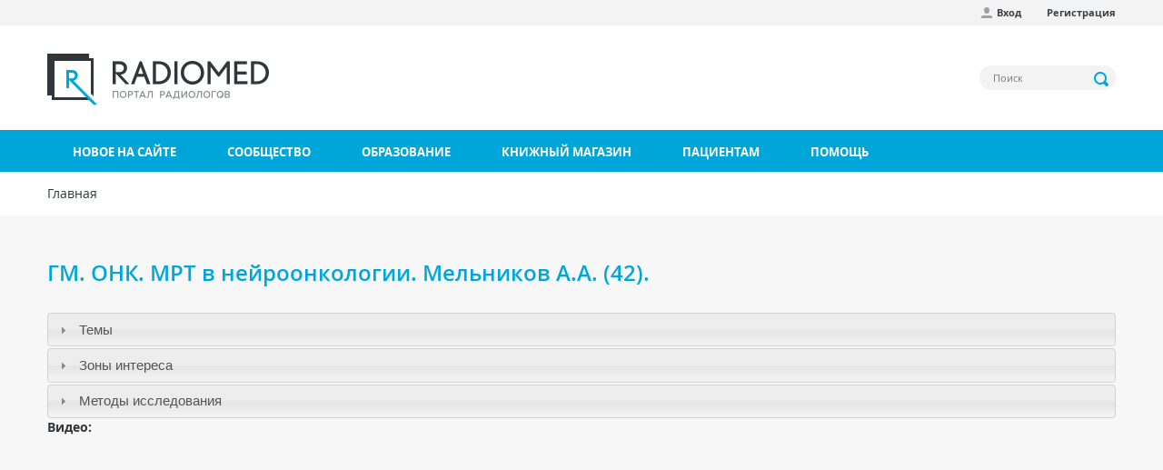

--- FILE ---
content_type: text/html; charset=utf-8
request_url: https://radiomed.ru/video/41459-gm-onk-mrt-v-neyroonkologii-melnikov-aa-42
body_size: 8477
content:
<!DOCTYPE html>
<html lang="ru" dir="ltr"
  xmlns:og="http://ogp.me/ns#"
  xmlns:article="http://ogp.me/ns/article#"
  xmlns:book="http://ogp.me/ns/book#"
  xmlns:profile="http://ogp.me/ns/profile#"
  xmlns:video="http://ogp.me/ns/video#"
  xmlns:product="http://ogp.me/ns/product#">
<head profile="http://www.w3.org/1999/xhtml/vocab">
  <meta charset="utf-8">
  <meta name="viewport" content="width=device-width, initial-scale=1.0">
  <meta http-equiv="Content-Type" content="text/html; charset=utf-8" />
<link rel="shortcut icon" href="https://radiomed.ru/sites/all/themes/rm3/favicon.ico" type="image/vnd.microsoft.icon" />
<meta name="keywords" content=", , , , МРТ, КТ, MRI, УЗИ, Рентген, обследование, диагностика, радиология" />
<meta name="generator" content="Drupal 7 (http://drupal.org)" />
<link rel="canonical" href="https://radiomed.ru/video/41459-gm-onk-mrt-v-neyroonkologii-melnikov-aa-42" />
<link rel="shortlink" href="https://radiomed.ru/node/41459" />
  <title>ГМ. ОНК. МРТ в нейроонкологии. Мельников А.А. (42). | Портал радиологов</title>
  <link type="text/css" rel="stylesheet" href="https://radiomed.ru/sites/default/files/css/css_lQaZfjVpwP_oGNqdtWCSpJT1EMqXdMiU84ekLLxQnc4.css" media="all" />
<link type="text/css" rel="stylesheet" href="https://radiomed.ru/sites/default/files/css/css_KjM-vI880FQBOJlLzZAZR9EtGD82yidsxSOC6Lm2IK4.css" media="all" />
<link type="text/css" rel="stylesheet" href="https://radiomed.ru/sites/default/files/css/css_7E1vJwwcYANrqNYgvxVnfeTIk27iEOIOZlf6r7BSVNo.css" media="all" />
<link type="text/css" rel="stylesheet" href="https://radiomed.ru/sites/default/files/css/css_iDxy6wzti2B95HgQF5K8Dv_6HkjcQLELvCqGNZ7ZG08.css" media="all" />
<link type="text/css" rel="stylesheet" href="https://radiomed.ru/sites/all/modules/contrib/popup/popup.css?sve89u" media="all" />
<link type="text/css" rel="stylesheet" href="https://radiomed.ru/sites/default/files/css/css_-qHlutrR4zqPW4dNkglnBZe0Kup8CCzGBugCcFVPFBY.css" media="all" />
<link type="text/css" rel="stylesheet" href="https://cdnjs.cloudflare.com/ajax/libs/font-awesome/4.4.0/css/font-awesome.min.css" media="all" />
<link type="text/css" rel="stylesheet" href="https://radiomed.ru/sites/default/files/css/css_YLWdW6wV7Ski57_eSxMdUCyO9zKEBlsYDkC-PNa2_KM.css" media="all" />
<link type="text/css" rel="stylesheet" href="https://radiomed.ru/sites/default/files/css/css_4l1Djj5eeIBcZTXmPaEdqWh6BizTQWWVm8VxNGJKfhk.css" media="all" />
  <script src="https://radiomed.ru/sites/default/files/js/js_xvYJgU6LChHqbcSh4y1AvdXfD5QBIwT3GVGVUeuksbM.js"></script>
<script src="https://radiomed.ru/sites/default/files/js/js_vaRgnoS0s-RmdAwy8O2dvgzIBpQlBbUKkIBbuLS9_UE.js"></script>
<script src="https://radiomed.ru/sites/default/files/js/js_LRs0KiVq_RuCOInAvsKEz88p6SU9blxScVjU-eiiUmo.js"></script>
<script>jQuery(document).ready(function($) { 
    $.expr[':'].regex = function(elem, index, match) {
            var matchParams = match[3].split(','),
            validLabels = /^(data|css):/,
            attr = {
                method: matchParams[0].match(validLabels) ? 
                matchParams[0].split(':')[0] : 'attr',
                property: matchParams.shift().replace(validLabels,'')
            },
            regexFlags = 'ig',
            regex = new RegExp(matchParams.join('').replace(/^\s+|\s+$/g,''), regexFlags);
            return regex.test(jQuery(elem)[attr.method](attr.property));
        }
    });</script>
<script src="https://radiomed.ru/sites/default/files/js/js_UloFk-7R7CZyHh3jfCLqbHrsZ-Ap1cZpKv7BRiLeYR0.js"></script>
<script src="https://radiomed.ru/sites/all/modules/contrib/popup/popup.js?sve89u"></script>
<script src="https://radiomed.ru/sites/default/files/js/js_LiVSxfm9ArYxgOcEH50o8duHJrAF-5zuxNkOqx0jMi4.js"></script>
<script>(function(i,s,o,g,r,a,m){i["GoogleAnalyticsObject"]=r;i[r]=i[r]||function(){(i[r].q=i[r].q||[]).push(arguments)},i[r].l=1*new Date();a=s.createElement(o),m=s.getElementsByTagName(o)[0];a.async=1;a.src=g;m.parentNode.insertBefore(a,m)})(window,document,"script","https://www.google-analytics.com/analytics.js","ga");ga("create", "UA-56291400-1", {"cookieDomain":"auto"});ga("set", "anonymizeIp", true);ga("send", "pageview");</script>
<script src="https://radiomed.ru/sites/default/files/js/js_H7yLQ2uCKLHZcB0-66BvJvJp_mI6an0eQzYWk_gX0yM.js"></script>
<script src="https://radiomed.ru/sites/default/files/js/js_jMKC6QuBS85wexhn5iNkJIvrgmw3JqOYitksHCIck0U.js"></script>
<script src="https://radiomed.ru/sites/default/files/js/js__JuFmti1OZYyBBidIUJvoDOZg81ze1_8XkKpzZ5SPsY.js"></script>
<script>jQuery.extend(Drupal.settings, {"basePath":"\/","pathPrefix":"","ajaxPageState":{"theme":"rm3","theme_token":"A4ggYfdTydZvdk2OUz2UwK3_EdTWo7M7xLIhGhS2Rlw","jquery_version":"1.10","js":{"sites\/all\/themes\/rm3\/js\/colorbox-gallery.js":1,"sites\/all\/themes\/bootstrap\/js\/bootstrap.js":1,"sites\/all\/modules\/contrib\/jquery_update\/replace\/jquery\/1.10\/jquery.min.js":1,"misc\/jquery.once.js":1,"misc\/drupal.js":1,"sites\/all\/modules\/contrib\/jquery_update\/replace\/ui\/ui\/minified\/jquery.ui.core.min.js":1,"sites\/all\/modules\/contrib\/jquery_update\/replace\/ui\/ui\/minified\/jquery.ui.widget.min.js":1,"sites\/all\/modules\/contrib\/jquery_update\/replace\/ui\/ui\/minified\/jquery.ui.button.min.js":1,"sites\/all\/modules\/contrib\/jquery_update\/replace\/ui\/ui\/minified\/jquery.ui.mouse.min.js":1,"sites\/all\/modules\/contrib\/jquery_update\/replace\/ui\/ui\/minified\/jquery.ui.draggable.min.js":1,"sites\/all\/modules\/contrib\/jquery_update\/replace\/ui\/ui\/minified\/jquery.ui.position.min.js":1,"sites\/all\/modules\/contrib\/jquery_update\/replace\/ui\/ui\/minified\/jquery.ui.resizable.min.js":1,"sites\/all\/modules\/contrib\/jquery_update\/replace\/ui\/ui\/minified\/jquery.ui.dialog.min.js":1,"sites\/all\/modules\/contrib\/jquery_update\/replace\/ui\/ui\/minified\/jquery.ui.accordion.min.js":1,"misc\/form.js":1,"misc\/ajax.js":1,"sites\/all\/modules\/contrib\/jquery_update\/js\/jquery_update.js":1,"public:\/\/languages\/ru_NVYCHPPA5jQZV8LJFEjravNwX6hqPuaMR1OVfWQVQfQ.js":1,"sites\/all\/libraries\/colorbox\/jquery.colorbox-min.js":1,"sites\/all\/modules\/contrib\/colorbox\/js\/colorbox.js":1,"sites\/all\/modules\/contrib\/colorbox\/styles\/default\/colorbox_style.js":1,"sites\/all\/modules\/contrib\/colorbox\/js\/colorbox_load.js":1,"sites\/all\/modules\/contrib\/colorbox\/js\/colorbox_inline.js":1,"sites\/all\/modules\/contrib\/event_calendar\/event_popup\/js\/event_popup.js":1,"sites\/all\/modules\/contrib\/event_calendar\/event_popup\/js\/event_popup_validate.js":1,"0":1,"sites\/all\/modules\/contrib\/inline_footnotes\/js\/inline_footnotes.js":1,"sites\/all\/modules\/contrib\/popup\/popup.js":1,"sites\/all\/modules\/contrib\/quote\/quote.js":1,"sites\/all\/modules\/contrib\/better_exposed_filters\/better_exposed_filters.js":1,"sites\/all\/modules\/contrib\/tb_megamenu\/js\/tb-megamenu-frontend.js":1,"sites\/all\/modules\/contrib\/tb_megamenu\/js\/tb-megamenu-touch.js":1,"sites\/all\/modules\/google_analytics\/googleanalytics.js":1,"1":1,"sites\/all\/themes\/bootstrap\/js\/misc\/_progress.js":1,"sites\/all\/modules\/custom\/autodialog\/autodialog.js":1,"sites\/all\/themes\/bootstrap\/js\/misc\/_collapse.js":1,"sites\/all\/modules\/contrib\/field_group\/field_group.js":1,"sites\/all\/modules\/contrib\/colorbox_node\/colorbox_node.js":1,"sites\/all\/themes\/rm3\/js\/bootstrap.js":1,"sites\/all\/themes\/rm3\/js\/site-wide.js":1,"sites\/all\/themes\/bootstrap\/js\/misc\/ajax.js":1},"css":{"modules\/system\/system.base.css":1,"misc\/ui\/jquery.ui.core.css":1,"misc\/ui\/jquery.ui.theme.css":1,"misc\/ui\/jquery.ui.button.css":1,"misc\/ui\/jquery.ui.resizable.css":1,"misc\/ui\/jquery.ui.dialog.css":1,"misc\/ui\/jquery.ui.accordion.css":1,"sites\/all\/modules\/contrib\/simplenews\/simplenews.css":1,"sites\/all\/modules\/contrib\/calendar\/css\/calendar_multiday.css":1,"sites\/all\/modules\/contrib\/colorbox_node\/colorbox_node.css":1,"sites\/all\/modules\/contrib\/date\/date_api\/date.css":1,"sites\/all\/modules\/contrib\/date\/date_popup\/themes\/datepicker.1.7.css":1,"modules\/field\/theme\/field.css":1,"sites\/all\/modules\/contrib\/logintoboggan\/logintoboggan.css":1,"modules\/node\/node.css":1,"sites\/all\/modules\/contrib\/office_hours\/office_hours.css":1,"sites\/all\/modules\/contrib\/toc_node\/css\/toc_node.css":1,"sites\/all\/modules\/contrib\/yashare_counters\/css\/yashare_counters.css":1,"sites\/all\/modules\/contrib\/views\/css\/views.css":1,"sites\/all\/modules\/contrib\/ckeditor\/css\/ckeditor.css":1,"sites\/all\/modules\/contrib\/colorbox\/styles\/default\/colorbox_style.css":1,"sites\/all\/modules\/contrib\/ctools\/css\/ctools.css":1,"sites\/all\/modules\/contrib\/elf\/css\/elf.css":1,"sites\/all\/modules\/contrib\/event_calendar\/event_popup\/css\/event_popup.css":1,"sites\/all\/modules\/contrib\/inline_footnotes\/css\/inline_footnotes.css":1,"sites\/all\/modules\/contrib\/popup\/popup.css":1,"sites\/all\/modules\/contrib\/quote\/quote.css":1,"https:\/\/cdnjs.cloudflare.com\/ajax\/libs\/font-awesome\/4.4.0\/css\/font-awesome.min.css":1,"sites\/all\/modules\/contrib\/tb_megamenu\/css\/bootstrap.css":1,"sites\/all\/modules\/contrib\/tb_megamenu\/css\/base.css":1,"sites\/all\/modules\/contrib\/tb_megamenu\/css\/default.css":1,"sites\/all\/modules\/contrib\/tb_megamenu\/css\/compatibility.css":1,"sites\/all\/themes\/rm3\/css\/styles.css":1}},"colorbox":{"opacity":"0.85","current":"{current} \u0438\u0437 {total}","previous":"\u00ab \u041d\u0430\u0437\u0430\u0434","next":"\u0414\u0430\u043b\u0435\u0435 \u00bb ","close":"\u0417\u0430\u043a\u0440\u044b\u0442\u044c","maxWidth":"98%","maxHeight":"98%","fixed":true,"mobiledetect":true,"mobiledevicewidth":"480px"},"event_popup":{"classes":"","defaults":"width:300;height:auto;position:[center,60]","selector":"content","content_type":"event_calendar","op":false},"popup":{"effects":{"show":{"default":"this.body.show();","fade":"\n        if (this.opacity){\n          this.body.fadeTo(\u0027medium\u0027,this.opacity);\n        }else{\n          this.body.fadeIn(\u0027medium\u0027);\n        }","slide-down":"this.body.slideDown(\u0027medium\u0027)","slide-down-fade":"\n        this.body.animate(\n          {\n            height:\u0027show\u0027,\n            opacity:(this.opacity ? this.opacity : \u0027show\u0027)\n          }, \u0027medium\u0027\n        );"},"hide":{"default":"this.body.hide();","fade":"this.body.fadeOut(\u0027medium\u0027);","slide-down":"this.body.slideUp(\u0027medium\u0027);","slide-down-fade":"\n        this.body.animate(\n          {\n            height:\u0027hide\u0027,\n            opacity:\u0027hide\u0027\n          }, \u0027medium\u0027\n        );"}},"linger":"250","delay":"0"},"quote_nest":"2","better_exposed_filters":{"datepicker":false,"slider":false,"settings":[],"autosubmit":false},"urlIsAjaxTrusted":{"\/search":true},"googleanalytics":{"trackOutbound":1,"trackMailto":1,"trackDownload":1,"trackDownloadExtensions":"7z|aac|arc|arj|asf|asx|avi|bin|csv|doc(x|m)?|dot(x|m)?|exe|flv|gif|gz|gzip|hqx|jar|jpe?g|js|mp(2|3|4|e?g)|mov(ie)?|msi|msp|pdf|phps|png|ppt(x|m)?|pot(x|m)?|pps(x|m)?|ppam|sld(x|m)?|thmx|qtm?|ra(m|r)?|sea|sit|tar|tgz|torrent|txt|wav|wma|wmv|wpd|xls(x|m|b)?|xlt(x|m)|xlam|xml|z|zip","trackColorbox":1},"field_group":{"accordion":"full","accordion-item":"full"},"colorbox_node":{"width":"600px","height":"600px"},"bootstrap":{"anchorsFix":1,"anchorsSmoothScrolling":1,"formHasError":1,"popoverEnabled":1,"popoverOptions":{"animation":1,"html":0,"placement":"right","selector":"","trigger":"click","triggerAutoclose":1,"title":"","content":"","delay":0,"container":"body"},"tooltipEnabled":1,"tooltipOptions":{"animation":1,"html":0,"placement":"auto","selector":"","trigger":"hover focus","delay":0,"container":"body"}}});</script>
        
</head>
<body class="html not-front not-logged-in no-sidebars page-node page-node- page-node-41459 node-type-video i18n-ru" >
  <div id="skip-link">
    <a href="#main-content" class="element-invisible element-focusable">Перейти к основному содержанию</a>
  </div>
    <header id="navbar" role="banner" class="navbar container navbar-default">

      <div class="rm-navbar-fixed-top">
      <nav role="navigation">
        <div class="container">
          <div class="row">
            <div class="col-md-12">
                                <div class="region region-top-menu">
    <section id="block-menu-menu-user-menu-anonymous" class="block block-menu clearfix">

      
  <ul class="menu nav"><li class="first leaf"><a href="/user/login" class="icon profile">Вход</a></li>
<li class="last leaf"><a href="/user/register">Регистрация</a></li>
</ul>
</section>
  </div>
                          </div>
          </div>
        </div>
      </nav>
    </div>
  
  <div class="container rm-navbar-header">
    <div class="row">
      <div class="branding">
        <div class="col-md-6">
                      <a class="logo navbar-btn pull-left" href="/" title="Главная">
              <img src="https://radiomed.ru/sites/all/themes/rm3/logo.png" alt="Главная" />
            </a>
                            </div>
        <div class="col-md-6">
            <div class="region region-header">
    <section id="block-views-exp-search-page" class="block block-views block-views--exp clearfix">

      
  <form action="/search" method="get" id="views-exposed-form-search-page" accept-charset="UTF-8"><div><div class="views-exposed-form">
  <div class="views-exposed-widgets clearfix">
          <div id="edit-search-api-views-fulltext-wrapper" class="views-exposed-widget views-widget-filter-search_api_views_fulltext">
                        <div class="views-widget">
          <div class="form-item form-item-search-api-views-fulltext form-type-textfield form-group"><input placeholder="Поиск" class="form-control form-text" type="text" id="edit-search-api-views-fulltext" name="search_api_views_fulltext" value="" size="30" maxlength="128" /></div>        </div>
              </div>
                    <div class="views-exposed-widget views-submit-button">
      <button type="submit" id="edit-submit-search" name="" value="Применить" class="btn btn-info form-submit">Применить</button>
    </div>
      </div>
</div>
</div></form>
</section>
  </div>
        </div>
      </div>
    </div>
  </div>

  <div class="rm-main-menu">
    <div class="container">
      <div class="row">
                      <div class="navbar-collapse">
              <nav role="navigation">
                    <div class="region region-main-menu">
    <section id="block-tb-megamenu-main-menu" class="block block-tb-megamenu clearfix">

      
  <div  class="tb-megamenu tb-megamenu-main-menu">
      <button data-target=".nav-collapse" data-toggle="collapse" class="btn btn-navbar tb-megamenu-button" type="button">
      <i class="icon-reorder">Меню</i>
    </button>
    <div class="nav-collapse collapse always-show">
    <ul  class="tb-megamenu-nav nav level-0 items-7">
  <li  data-id="10524" data-level="1" data-type="menu_item" data-class="" data-xicon="" data-caption="" data-alignsub="" data-group="0" data-hidewcol="0" data-hidesub="0" class="tb-megamenu-item level-1 mega">
  <a href="/tracker" >
        
    Новое на сайте          </a>
  </li>

<li  data-id="10527" data-level="1" data-type="menu_item" data-class="" data-xicon="" data-caption="" data-alignsub="justify" data-group="0" data-hidewcol="0" data-hidesub="0" class="tb-megamenu-item level-1 mega mega-align-justify dropdown">
  <a href="/community"  class="dropdown-toggle">
        
    Сообщество          </a>
  <div  data-class="" data-width="" class="tb-megamenu-submenu dropdown-menu mega-dropdown-menu nav-child">
  <div class="mega-dropdown-inner">
    <div  class="tb-megamenu-row row-fluid">
  <div  data-class="" data-width="4" data-hidewcol="0" id="tb-megamenu-column-2" class="tb-megamenu-column span4  mega-col-nav">
  <div class="tb-megamenu-column-inner mega-inner clearfix">
        <ul  class="tb-megamenu-subnav mega-nav level-1 items-3">
  <li  data-id="10529" data-level="2" data-type="menu_item" data-class="" data-xicon="glyphicon glyphicon-ok-sign consultation" data-caption="" data-alignsub="" data-group="0" data-hidewcol="0" data-hidesub="0" class="tb-megamenu-item level-2 mega">
  <a href="/cases" >
          <i class="glyphicon glyphicon-ok-sign consultation"></i>
        
    Клинические наблюдения          </a>
  </li>

<li  data-id="10532" data-level="2" data-type="menu_item" data-class="" data-xicon="glyphicon glyphicon-comment consultation" data-caption="" data-alignsub="" data-group="0" data-hidewcol="0" data-hidesub="0" class="tb-megamenu-item level-2 mega dropdown-submenu">
  <a href="/forum"  class="dropdown-toggle">
          <i class="glyphicon glyphicon-comment consultation"></i>
        
    Форум          </a>
  <div  data-class="" data-width="" class="tb-megamenu-submenu dropdown-menu mega-dropdown-menu nav-child">
  <div class="mega-dropdown-inner">
    <div  class="tb-megamenu-row row-fluid">
  <div  data-class="" data-width="12" data-hidewcol="0" id="tb-megamenu-column-1" class="tb-megamenu-column span12  mega-col-nav">
  <div class="tb-megamenu-column-inner mega-inner clearfix">
        <ul  class="tb-megamenu-subnav mega-nav level-2 items-1">
  <li  data-id="13433" data-level="3" data-type="menu_item" data-class="" data-xicon="glyphicon glyphicon-link consultation" data-caption="" data-alignsub="" data-group="0" data-hidewcol="0" data-hidesub="0" class="tb-megamenu-item level-3 mega">
  <a href="/forum/territoriya-ssylok" >
          <i class="glyphicon glyphicon-link consultation"></i>
        
    Наш сборник ссылок          </a>
  </li>
</ul>
  </div>
</div>
</div>
  </div>
</div>
</li>

<li  data-id="13014" data-level="2" data-type="menu_item" data-class="" data-xicon="glyphicon glyphicon-comment consultation" data-caption="" data-alignsub="" data-group="0" data-hidewcol="0" data-hidesub="0" class="tb-megamenu-item level-2 mega">
  <a href="/chat" >
          <i class="glyphicon glyphicon-comment consultation"></i>
        
    Чат RADIOMED          </a>
  </li>
</ul>
  </div>
</div>
</div>
  </div>
</div>
</li>

<li  data-id="10533" data-level="1" data-type="menu_item" data-class="" data-xicon="" data-caption="" data-alignsub="justify" data-group="0" data-hidewcol="0" data-hidesub="0" class="tb-megamenu-item level-1 mega mega-align-justify dropdown">
  <a href="/forumy/osnovnoi-razdel/obuchenie"  class="dropdown-toggle">
        
    Образование          </a>
  <div  data-class="" data-width="" class="tb-megamenu-submenu dropdown-menu mega-dropdown-menu nav-child">
  <div class="mega-dropdown-inner">
    <div  class="tb-megamenu-row row-fluid">
  <div  data-class="" data-width="4" data-hidewcol="0" id="tb-megamenu-column-3" class="tb-megamenu-column span4  mega-col-nav">
  <div class="tb-megamenu-column-inner mega-inner clearfix">
        <ul  class="tb-megamenu-subnav mega-nav level-1 items-5">
  <li  data-id="13430" data-level="2" data-type="menu_item" data-class="" data-xicon="glyphicon glyphicon-education consultation" data-caption="" data-alignsub="" data-group="0" data-hidewcol="0" data-hidesub="0" class="tb-megamenu-item level-2 mega">
  <a href="/interactive" >
          <i class="glyphicon glyphicon-education consultation"></i>
        
    Интерактивные задания          </a>
  </li>

<li  data-id="10530" data-level="2" data-type="menu_item" data-class="" data-xicon="glyphicon glyphicon-blackboard consultation" data-caption="" data-alignsub="" data-group="0" data-hidewcol="0" data-hidesub="0" class="tb-megamenu-item level-2 mega">
  <a href="/impress" >
          <i class="glyphicon glyphicon-blackboard consultation"></i>
        
    Презентации          </a>
  </li>

<li  data-id="10531" data-level="2" data-type="menu_item" data-class="" data-xicon="glyphicon glyphicon-book consultation" data-caption="" data-alignsub="" data-group="0" data-hidewcol="0" data-hidesub="0" class="tb-megamenu-item level-2 mega">
  <a href="/publications" >
          <i class="glyphicon glyphicon-book consultation"></i>
        
    Публикации          </a>
  </li>

<li  data-id="14467" data-level="2" data-type="menu_item" data-class="" data-xicon="glyphicon glyphicon-facetime-video consultation" data-caption="" data-alignsub="" data-group="0" data-hidewcol="0" data-hidesub="0" class="tb-megamenu-item level-2 mega">
  <a href="/video" >
          <i class="glyphicon glyphicon-facetime-video consultation"></i>
        
    Видео          </a>
  </li>

<li  data-id="11320" data-level="2" data-type="menu_item" data-class="" data-xicon="glyphicon glyphicon-bookmark consultation" data-caption="" data-alignsub="" data-group="0" data-hidewcol="0" data-hidesub="0" class="tb-megamenu-item level-2 mega">
  <a href="http://radiag.bmoc-spb.ru/jour/index" >
          <i class="glyphicon glyphicon-bookmark consultation"></i>
        
    Журнал "Лучевая диагностика и терапия"          </a>
  </li>
</ul>
  </div>
</div>

<div  data-showblocktitle="1" data-class="" data-width="4" data-hidewcol="" id="tb-megamenu-column-4" class="tb-megamenu-column span4  mega-col-nav">
  <div class="tb-megamenu-column-inner mega-inner clearfix">
        <div  data-type="block" data-block="block--34" class="tb-megamenu-block tb-block tb-megamenu-block">
  <div class="block-inner">
    <section id="block-block-34" class="block block-block clearfix">

      
  <p><a href="https://radiomed.ru/group/ldrm"><img alt="" src="https://radiomed.ru/sites/all/themes/rm3/images/ldrm_banner.png" /></a></p> 
</section>
  </div>
</div>
  </div>
</div>
</div>
  </div>
</div>
</li>

<li  data-id="10528" data-level="1" data-type="menu_item" data-class="" data-xicon="" data-caption="" data-alignsub="" data-group="0" data-hidewcol="0" data-hidesub="0" class="tb-megamenu-item level-1 mega">
  <a href="/shop" >
        
    Книжный магазин          </a>
  </li>

<li  data-id="15826" data-level="1" data-type="menu_item" data-class="" data-xicon="" data-caption="" data-alignsub="justify" data-group="0" data-hidewcol="0" data-hidesub="0" class="tb-megamenu-item level-1 mega mega-align-justify dropdown">
  <a href="/info"  class="dropdown-toggle">
        
    Пациентам          </a>
  <div  data-class="" data-width="" class="tb-megamenu-submenu dropdown-menu mega-dropdown-menu nav-child">
  <div class="mega-dropdown-inner">
    <div  class="tb-megamenu-row row-fluid">
  <div  data-class="" data-width="12" data-hidewcol="" id="tb-megamenu-column-5" class="tb-megamenu-column span12  mega-col-nav">
  <div class="tb-megamenu-column-inner mega-inner clearfix">
        <ul  class="tb-megamenu-subnav mega-nav level-1 items-4">
  <li  data-id="15822" data-level="2" data-type="menu_item" data-class="" data-xicon="glyphicon glyphicon-map-marker consultation" data-caption="" data-alignsub="" data-group="1" data-hidewcol="0" data-hidesub="0" class="tb-megamenu-item level-2 mega">
  <a href="/info/clinics" >
          <i class="glyphicon glyphicon-map-marker consultation"></i>
        
    Где пройти обследование          </a>
  </li>

<li  data-id="16096" data-level="2" data-type="menu_item" data-class="" data-xicon="glyphicon glyphicon-record consultation" data-caption="" data-alignsub="" data-group="0" data-hidewcol="0" data-hidesub="0" class="tb-megamenu-item level-2 mega">
  <a href="/info/ct" >
          <i class="glyphicon glyphicon-record consultation"></i>
        
    Компьютерная томография (КТ)          </a>
  </li>

<li  data-id="16094" data-level="2" data-type="menu_item" data-class="" data-xicon=" glyphicon glyphicon-magnet consultation" data-caption="" data-alignsub="" data-group="0" data-hidewcol="0" data-hidesub="0" class="tb-megamenu-item level-2 mega">
  <a href="/info/mri" >
          <i class=" glyphicon glyphicon-magnet consultation"></i>
        
    Магнитно-резонансная томография (МРТ)          </a>
  </li>

<li  data-id="15825" data-level="2" data-type="menu_item" data-class="" data-xicon="glyphicon glyphicon-question-sign consultation" data-caption="" data-alignsub="" data-group="0" data-hidewcol="0" data-hidesub="0" class="tb-megamenu-item level-2 mega">
  <a href="/forumy/osnovnoi-razdel/voprosy-patsientov" >
          <i class="glyphicon glyphicon-question-sign consultation"></i>
        
    Спросить врача          </a>
  </li>
</ul>
  </div>
</div>
</div>
  </div>
</div>
</li>

<li  data-id="11943" data-level="1" data-type="menu_item" data-class="" data-xicon="" data-caption="" data-alignsub="" data-group="0" data-hidewcol="0" data-hidesub="0" class="tb-megamenu-item level-1 mega">
  <a href="/help" >
        
    Помощь          </a>
  </li>
</ul>
      </div>
  </div>

</section>
  </div>
              </nav>
            </div>
                </div>
    </div>
  </div>
</header>

<div class="rm-breadcrumbs">
  <div class="container">
    <div class="col-md-12">
      <h2 class="element-invisible">Вы здесь</h2><div class="breadcrumb"><span class="inline odd first last"><a href="/">Главная</a></span></div>    </div>
  </div>
</div>

<div class="rm-top-bar">
  <div class="container">
    <div class="row">
          </div>
  </div>
</div>

<div id="content" class="main-container container">

  <div class="row">

    <section class="col-sm-12">
            <a id="main-content"></a>
      <a id="forum-topic-top"></a>
                    <h1 class="page-header">ГМ. ОНК. МРТ в нейроонкологии. Мельников А.А. (42).</h1>
                                                          <div class="region region-content">
    <section id="block-system-main" class="block block-system clearfix">

      
  <article id="node-41459" class="node node-video clearfix">
    <div class="field-group-accordion-wrapper effect-bounceslide"><h3 class="field-group-format-toggler accordion-item"><a href="#">Темы</a></h3>
    <div class="field-group-format-wrapper group-event-themes field-group-accordion-item"><div class="field field-name-field-event-topics field-type-taxonomy-term-reference field-label-hidden"><div class="field-items"><div class="field-item even"><a href="/taxonomy/term/10541">Образовательный процесс</a></div></div></div></div><h3 class="field-group-format-toggler accordion-item"><a href="#">Зоны интереса</a></h3>
    <div class="field-group-format-wrapper group-event-zones field-group-accordion-item"><div class="field field-name-field-event-interest field-type-taxonomy-term-reference field-label-hidden"><div class="field-items"><div class="field-item even"><a href="/taxonomy/term/24">Череп и головной мозг</a></div></div></div></div><h3 class="field-group-format-toggler accordion-item"><a href="#">Методы исследования</a></h3>
    <div class="field-group-format-wrapper group-event-methods field-group-accordion-item"><div class="field field-name-field-event-modalities field-type-taxonomy-term-reference field-label-hidden"><div class="field-items"><div class="field-item even"><a href="/taxonomy/term/20">МРТ</a></div></div></div></div></div><div class="field field-name-field-video-embed-link field-type-video-embed-field field-label-above"><div class="field-label">Видео:&nbsp;</div><div class="field-items"><div class="field-item even">
<div class="embedded-video">
  <div class="player">
    <iframe class="" width="640" height="360" src="//www.youtube.com/embed/oVZhaVVBPKQ?width%3D640%26amp%3Bheight%3D360%26amp%3Bautoplay%3D0%26amp%3Bvq%3Dlarge%26amp%3Brel%3D0%26amp%3Bcontrols%3D1%26amp%3Bautohide%3D2%26amp%3Bshowinfo%3D1%26amp%3Bmodestbranding%3D0%26amp%3Btheme%3Ddark%26amp%3Biv_load_policy%3D1%26amp%3Bwmode%3Dopaque" frameborder="0" allowfullscreen></iframe>  </div>
</div>
</div></div></div>    <footer>
          </footer>
                

                  </article>

</section>
  </div>
      
    </section>

    
    
  </div>
</div>

<footer class="footer">
  <div class="footer-top">
    <div class="container">
      <div class="row line-bg">
        <div class="col-md-2"></div>
        <div class="col-md-2">  <div class="region region-footer-top-2">
    <section id="block-menu-menu-menu-first" class="block block-menu clearfix">

        <h2 class="block-title">Сообщество</h2>
    
  <ul class="menu nav"><li class="first leaf"><a href="/tracker">Новое на сайте</a></li>
<li class="leaf"><a href="/cases">Клинические наблюдения</a></li>
<li class="last leaf"><a href="/forum">Форум</a></li>
</ul>
</section>
  </div>
</div>
        <div class="col-md-2">  <div class="region region-footer-top-3">
    <section id="block-menu-menu-menu-second" class="block block-menu clearfix">

        <h2 class="block-title">Образование</h2>
    
  <ul class="menu nav"><li class="first leaf"><a href="/publications" title="">Публикации</a></li>
<li class="leaf"><a href="/impress">Презентации</a></li>
<li class="last leaf"><a href="/journal">Журнал &quot;Лучевая диагностика и терапия&quot;</a></li>
</ul>
</section>
  </div>
</div>
        <div class="col-md-2">  <div class="region region-footer-top-4">
    <section id="block-menu-menu-menu-third" class="block block-menu clearfix">

        <h2 class="block-title">Информация</h2>
    
  <ul class="menu nav"><li class="first last leaf"><a href="/privacy">Соглашение</a></li>
</ul>
</section>
  </div>
</div>
        <div class="col-md-2">  <div class="region region-footer-top-5">
    <section id="block-menu-menu-menu-fourth" class="block block-menu clearfix">

        <h2 class="block-title">Дополнительно</h2>
    
  <ul class="menu nav"><li class="first leaf"><a href="/sitemap" title="">Карта сайта</a></li>
<li class="last leaf"><a href="http://mail.radiomed.ru" title="Почта с красивым радиологическим именем!">Почта @radiomed.ru</a></li>
</ul>
</section>
  </div>
</div>
        <div class="col-md-2"></div>
      </div>
    </div>
  </div>
  <div class="footer-middle">
    <div class="container">
        <div class="region region-footer-middle">
    <section id="block-block-24" class="block block-block clearfix">

      
  <div class="social-icons">
  <a href="http://www.vk.com/radiomedru" class="icon vk">&nbsp;</a>
  <a href="#" class="icon fb">&nbsp;</a>
  <a href="http://www.twitter.com/radiomedru" class="icon tw">&nbsp;</a>
  <a href="/rss.xml" class="icon rss last">&nbsp;</a>
</div>
</section>
  </div>
    </div>
  </div>
  <div class="footer-bottom">
    <div class="container">
        <div class="region region-footer-bottom">
    <section id="block-block-8" class="block block-block clearfix">

      
  <!--LiveInternet counter--><script type="text/javascript"><!--
new Image().src = "//counter.yadro.ru/hit?r"+
escape(document.referrer)+((typeof(screen)=="undefined")?"":
";s"+screen.width+"*"+screen.height+"*"+(screen.colorDepth?
screen.colorDepth:screen.pixelDepth))+";u"+escape(document.URL)+
";"+Math.random();//--></script><!--/LiveInternet-->
</section>
<section id="block-block-27" class="block block-block clearfix">

      
  <!-- Yandex.Metrika counter -->
<script type="text/javascript">
(function (d, w, c) {
    (w[c] = w[c] || []).push(function() {
        try {
            w.yaCounter3135190 = new Ya.Metrika({id:3135190,
                    webvisor:true,
                    clickmap:true,
                    trackLinks:true,
                    accurateTrackBounce:true});
        } catch(e) { }
    });

    var n = d.getElementsByTagName("script")[0],
        s = d.createElement("script"),
        f = function () { n.parentNode.insertBefore(s, n); };
    s.type = "text/javascript";
    s.async = true;
    s.src = (d.location.protocol == "https:" ? "https:" : "http:") + "//mc.yandex.ru/metrika/watch.js";

    if (w.opera == "[object Opera]") {
        d.addEventListener("DOMContentLoaded", f, false);
    } else { f(); }
})(document, window, "yandex_metrika_callbacks");
</script>
<noscript><div><img src="//mc.yandex.ru/watch/3135190" style="position:absolute; left:-9999px;" alt="" /></div></noscript>
<!-- /Yandex.Metrika counter -->
</section>
<section id="block-block-23" class="block block-block clearfix">

      
  <div class="row">
  <div class="col-md-9">
    <p>
      Все публикуемые на сайте материалы принадлежат авторам, в спорных ситуациях пожалуйста, <a href="/contact">пишите</a>.<br/>
      При перепечатке материалов обязательно указание имени автора и ссылки на источник.
    </p>
    <p>Идея и разработка сайта - <a href="/users/evgeniy-magonov">Евгений Магонов</a></p>
  </div>
  <div class="col-md-3 text-right">
    <div class="footer-branding">
      <img src="/sites/all/themes/rm3/images/footer-logo.png" alt="Radiomed.ru" />
    </div>
    <p>&copy; 2008-2018, radiomed.ru</p>
  </div>
</div>
</section>
<section id="block-block-38" class="block block-block clearfix">

      
  <div style="display:none">
<script id="top100Counter" type="text/javascript" src="https://scounter.rambler.ru/top100.jcn?1858230"></script>
<noscript>
<a href="http://top100.rambler.ru/navi/1858230/">
<img src="https://scounter.rambler.ru/top100.cnt?1858230" alt="Rambler's Top100" />
</a>
</noscript>
</div>
</section>
  </div>
    </div>
  </div>
</footer>
  <script src="https://radiomed.ru/sites/default/files/js/js_zClltfvZUcMcaaPpeIPkBbLDuT2Vn-WI5miLWYlYzWw.js"></script>
<script src="https://radiomed.ru/sites/default/files/js/js_FbpwIZNwgzwEuuL4Q2HOM07BOSCY5LxL_gwSK4ohQBM.js"></script>
</body>
</html>
